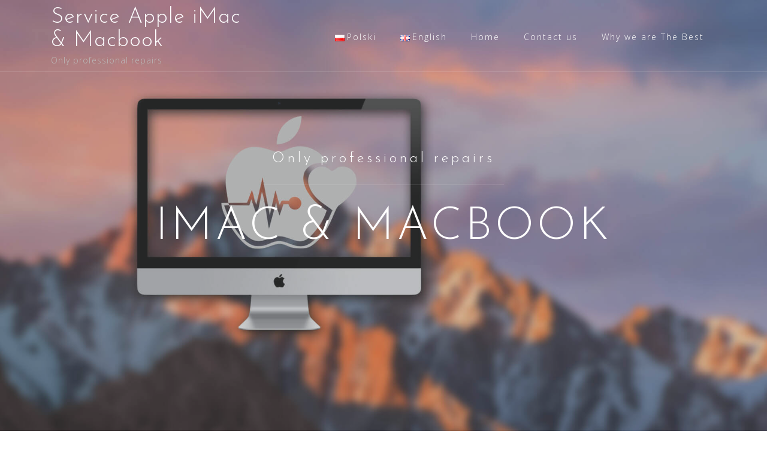

--- FILE ---
content_type: text/css
request_url: https://macbook.pl/wp-content/cache/autoptimize/css/autoptimize_single_720f0a4ce3611845eac1af89a71f31bc.css?ver=1
body_size: 489
content:
.statistics{padding:20px 0;text-align:center;background:rgba(0,0,0,.13);background-size:cover;position:relative}.statistics .stat{display:block;margin:35px 25px;line-height:1.4;float:left}.statistics .statistics-inner{display:inline-block}.statistics .statistics-inner .stat{text-align:center}.statistics h3{text-align:center;z-index:2;position:relative}.statistics .stat span{margin-bottom:10px}.stat .stat-icon,.stat .number,.stat .count-title{display:block;width:100%;text-align:center}.stat .number,.stat .count-title{font-size:1.4em}.stat .number{color:olive;font-size:25px}.statistics-inner{padding:15px 3%;text-align:center;z-index:2;position:relative}.statistics .stat .fa,.statistics .stat .count-title{color:#444}.statistics .sec-title{margin-bottom:-20px}.stat .fa{font-size:36px}.stat .count-title{font-size:16px}.statistics.n3 .stat .fa,.statistics.n4 .stat .fa{display:none}.statistics.n5 .stat .count-title,.statistics.n6 .stat .count-title{display:none}.statistics.n7 .stat .count-subtitle{font-size:13px}@media only screen and (max-width:1080px){.statistics .statistics-inner{width:100%;box-sizing:border-box}.statistics .stat{float:none;display:inline-block}}.custom-icon{display:block}#tf-stat-8 .stat,#tf-stat-8{opacity:1 !Important}.disabled{border-color:red;background:gray}input[type=checkbox].disabled{outline:2px solid red}#tf-stat-8:after{background:0 0 !Important}section.statistics:after{background:rgba(0,0,0,0) !important}